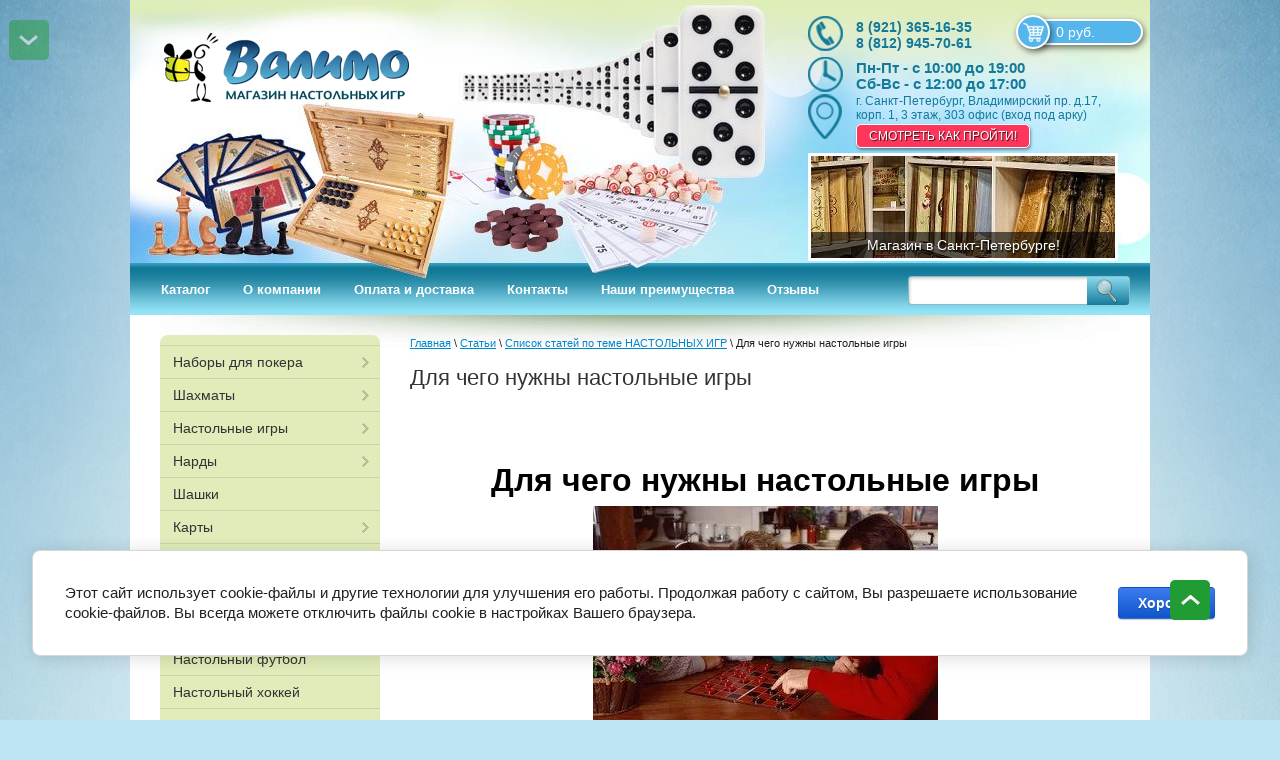

--- FILE ---
content_type: text/css
request_url: https://valimo.ru/t/v3289/images/bdr_style.scss.css
body_size: 2527
content:
@font-face {
  font-family: 'fira_sans_extra_condensed-s-b';
  src: url("/g/fonts/fira_sans_extra_condensed/fira_sans_extra_condensed-s-b.eot");
  src: url("/g/fonts/fira_sans_extra_condensed/fira_sans_extra_condensed-s-b.eot?#iefix") format("embedded-opentype"), url("/g/fonts/fira_sans_extra_condensed/fira_sans_extra_condensed-s-b.woff2") format("woff2"), url("/g/fonts/fira_sans_extra_condensed/fira_sans_extra_condensed-s-b.woff") format("woff"), url("/g/fonts/fira_sans_extra_condensed/fira_sans_extra_condensed-s-b.ttf") format("truetype"), url("/g/fonts/fira_sans_extra_condensed/fira_sans_extra_condensed-s-b.svg#fira_sans_extra_condensed-s-b") format("svg");
  font-weight: normal;
  font-style: normal; }

.yet_produt {
  width: 180px; }

div.shop2-back a span {
  padding: 3px 26px 0px 27px; }

.menu-top ul li {
  margin: 0 17px 0 16px; }

.menu-top ul li a {
  -webkit-transition: all 0.3s;
  -moz-transition: all 0.3s;
  -o-transition: all 0.3s;
  -ms-transition: all 0.3s;
  transition: all 0.3s;
  position: relative;
  font-weight: 600;
  font-size: 13px; }
  .menu-top ul li a:before {
    position: absolute;
    content: '';
    left: 50%;
    right: 50%;
    bottom: -6px;
    opacity: 0;
    visibility: hidden;
    background: #12296f;
    -webkit-transition: all 0.3s;
    -moz-transition: all 0.3s;
    -o-transition: all 0.3s;
    -ms-transition: all 0.3s;
    transition: all 0.3s;
    height: 1px; }
  .menu-top ul li a:hover {
    text-decoration: none;
    color: #12296f; }
    .menu-top ul li a:hover:before {
      opacity: 1;
      visibility: visible;
      background: #12296f;
      left: 0;
      right: 0; }

.site-search-wr .search-but {
  -webkit-transition: all 1s;
  -moz-transition: all 1s;
  -o-transition: all 1s;
  -ms-transition: all 1s;
  transition: all 1s;
  cursor: pointer;
  background-color: #5ab4cc;
  background-image: -moz-linear-gradient(top, #87d9ed, #177c9b);
  background-image: -webkit-gradient(linear, 0 0, 0 100%, from(#87d9ed), to(#177c9b));
  background-image: -webkit-linear-gradient(top, #87d9ed, #177c9b);
  background-image: -o-linear-gradient(top, #87d9ed, #177c9b);
  background-image: linear-gradient(to bottom, #87d9ed, #177c9b);
  background-repeat: repeat-x;
  -webkit-border-radius: 0 3px 3px 0;
  -moz-border-radius: 0 3px 3px 0;
  border-radius: 0 3px 3px 0; }
  .site-search-wr .search-but:before {
    -webkit-transition: all 1s;
    -moz-transition: all 1s;
    -o-transition: all 1s;
    -ms-transition: all 1s;
    transition: all 1s;
    content: '';
    position: absolute;
    top: 0;
    left: 0;
    right: 0;
    bottom: 0;
    background: url(search_icon.png) center center no-repeat; }
  .site-search-wr .search-but:hover {
    background: #1f80a0; }

#shop2-cart-preview.my-cart > a .cart-sum, #shop2-cart-preview.my-cart > a .cart-ico {
  -webkit-transition: all 0.3s;
  -moz-transition: all 0.3s;
  -o-transition: all 0.3s;
  -ms-transition: all 0.3s;
  transition: all 0.3s; }
  #shop2-cart-preview.my-cart > a:hover .cart-sum, #shop2-cart-preview.my-cart > a:hover .cart-ico {
    border-color: #55b6eb; }

.top-address .address-btn {
  -webkit-transition: all 0.3s;
  -moz-transition: all 0.3s;
  -o-transition: all 0.3s;
  -ms-transition: all 0.3s;
  transition: all 0.3s; }
  .top-address .address-btn:hover {
    -webkit-box-shadow: 0 0 6px 1px rgba(0, 0, 0, 0.8);
    -moz-box-shadow: 0 0 6px 1px rgba(0, 0, 0, 0.8);
    box-shadow: 0 0 6px 1px rgba(0, 0, 0, 0.8);
    background: #ff0333; }

#tabs-10, .product-bot + div {
  font-size: 10pt; }

.product-right-bar ul {
  margin-bottom: 0;
  margin-top: 0; }

.prod_page_vendor ul {
  margin-top: 0;
  margin-bottom: 15px; }
  .prod_page_vendor a {
    text-decoration: none;
    color: #333; }
    .prod_page_vendor a:hover {
      color: #08c;
      text-decoration: underline; }

@media (max-width: 480px) {
  div.product-accessory-wrap {
    padding-left: 20px;
    padding-right: 20px; }

  .product-accessory-wrap a.bx-prev {
    left: -19px !important; } }

@media (max-width: 320px) {
  div.product-accessory-wrap {
    padding-left: 21px !important;
    padding-right: 21px !important; }

  .product-accessory-wrap a.bx-prev {
    left: -8px !important; }

  .product-accessory-wrap a.bx-next {
    right: -7px !important; } }

@media (max-width: 450px) {
  .contacts-bot {
    width: 100%; }

  .contacts-bot table td {
    display: block;
    text-align: center !important;
    padding-bottom: 10px; }

  .contacts-bot {
    padding-top: 10px; }

  footer .pull-left {
    width: 100%; }
    footer .pull-left .sitename {
      width: 100%;
      text-align: center; } }

.prod_page_vendor ul li span img {
  display: none; }

#form_g-anketa h2 {
  display: inline-block;
  vertical-align: top;
  background: #00a2e8;
  color: #fff;
  padding: 8px 15px;
  display: inline-block;
  width: 300px;
  margin-bottom: 0;
  border: none;
  font-weight: normal;
  font-size: 20px;
  margin-bottom: 35px; }
  #form_g-anketa .form-item {
    margin-bottom: 15px; }
    #form_g-anketa .form-item strong {
      display: block;
      color: #222;
      display: block;
      font: 700 14px Arial, Helvetica, sans-serif;
      padding: 5px 0 2px; }
      #form_g-anketa .form-item strong .required {
        color: #f00; }
    #form_g-anketa .form-item input[type="text"], #form_g-anketa .form-item textarea {
      border-radius: 0;
      border: 1px solid #a9a9a9;
      width: 100%;
      box-sizing: border-box;
      margin: 0;
      height: 21px; }
    #form_g-anketa .form-item button[type="submit"].g-button {
      width: 228px;
      height: 62px;
      background: #00a2e8;
      text-align: center;
      font: 23px Arial;
      padding: 0;
      border-radius: 0;
      box-shadow: none;
      text-shadow: none;
      border: none; }
  #form_g-anketa .form-item.form-item-submit {
    text-align: center; }

@media (max-width: 480px) {
  #form_g-anketa {
    padding-left: 10px;
    padding-right: 10px; }

  #form_g-anketa h2 {
    width: auto;
    display: block; } }

#shop2-order-delivery .shop2-delivery--item__tab .label.point .delivery-tab--icon {
  width: 50px;
  height: 50px;
  background: url(marker.png) 50% 0 no-repeat; }

.payment-type b {
  font-weight: normal; }
/* begin 1164 */
@media (max-width: 1024px) {
  .aside-nav-list > li > a {
    text-transform: unset !important;
    color: #333 !important; }

  .aside-nav-list li.opened.is-has-child > a, .aside-nav-list li.opening.is-has-child > a {
    color: #fff !important; }

  .aside-nav-list_menu-left > li:first-child > a {
    border-top: none; }

  .aside-nav-list_menu-left > li > a {
    border-top: 1px solid rgba(177, 218, 150, 0.5); } }

@media (max-width: 480px) {
  form.tpl-product div.product-clear {
    display: none; }

  form.tpl-product div.product-bot div.buy-button button {
    width: 100%; }

  form.tpl-product div.product-bot {
    display: flex;
    justify-content: space-between;
    flex-wrap: wrap; }

  .block-news, .b-2top {
    display: none !important; }

  .sidebar .inf {
    margin: 0 auto; } }

.category_list li a {
  text-decoration: none; }

.buy-one-click.hide-btn {
  display: none; }

.nav-bot li a, footer > aside a {
  text-decoration: none; }
  .nav-bot li a:hover, footer > aside a:hover {
    color: #eaffab; }

.aside-nav-list.aside-nav-list_menu-left > li > a {
  font-size: 15px; }

.aside-nav-list + .aside-nav-list {
  padding-top: 0;
  border-top: 3px solid rgba(177, 218, 150, 0.5) !important; }

.aside-nav-list_menu-left > li:last-child > a {
  padding-bottom: 5px; }

@media (max-width: 480px) {
  form.tpl-product div.product-image {
    border: none; }

  div.tpl-product-list-v {
    margin-left: -4px !important; }

  div.tpl-product-list-v div.product-item {
    max-width: 48%;
    width: 100%;
    margin-left: 5px !important; }

  div.tpl-product-list-v div.product-item form {
    width: 100%; }

  div.tpl-product-list-v div.product-img {
    width: 100% !important; }

  div.tpl-product-list-v div.product-img img {
    max-width: 100% !important; }

  div.tpl-product-list-v button.product-buy {
    float: none;
    width: 100%;
    display: block; }

  div.tpl-product-list-v .prod-n-wrap button.product-buy {
    margin-top: 0; } }
/* end 1164 */
@media (max-width: 768px) {
  .map-wrapper > ymaps {
    width: auto !important; } }

@media (max-width: 480px) {
  .deligate_points_fields .delivery-point {
    display: block; }

  .deligate_points_fields .delivery-point div + div {
    padding-left: 0; }

  .deligate_points_fields .delivery-point p span.title {
    padding-right: 10px;
    min-width: 0; }

  .shop2-order-options .option-type .option-details.map.selected .deligate_points_fields {
    margin: 0 -8px 0 -38px; }

  #shop2-order-delivery .options-list .shop2-delivery--item__tab .label .delivery-items .option-type.active-type .option-details {
    padding-bottom: 0; } }

@media (max-width: 375px) {
  .map-wrapper {
    height: 400px !important;
    margin-right: -17px;
    margin-left: -48px;
    border-left: none !important;
    border-right: none !important; } }

div.tpl-product-list-v p.product-name a {
  font-size: 15px;
  font-weight: 700;
  color: #000; }


--- FILE ---
content_type: text/javascript
request_url: https://counter.megagroup.ru/e23852285dafd5e1cf8762ff2d237559.js?r=&s=1280*720*24&u=https%3A%2F%2Fvalimo.ru%2Fdlya-chego-nuzhny-nastolnyye-igry&t=%D0%94%D0%BB%D1%8F%20%D1%87%D0%B5%D0%B3%D0%BE%20%D0%BD%D1%83%D0%B6%D0%BD%D1%8B%20%D0%BD%D0%B0%D1%81%D1%82%D0%BE%D0%BB%D1%8C%D0%BD%D1%8B%D0%B5%20%D0%B8%D0%B3%D1%80%D1%8B&fv=0,0&en=1&rld=0&fr=0&callback=_sntnl1768714740234&1768714740234
body_size: 87
content:
//:1
_sntnl1768714740234({date:"Sun, 18 Jan 2026 05:39:00 GMT", res:"1"})